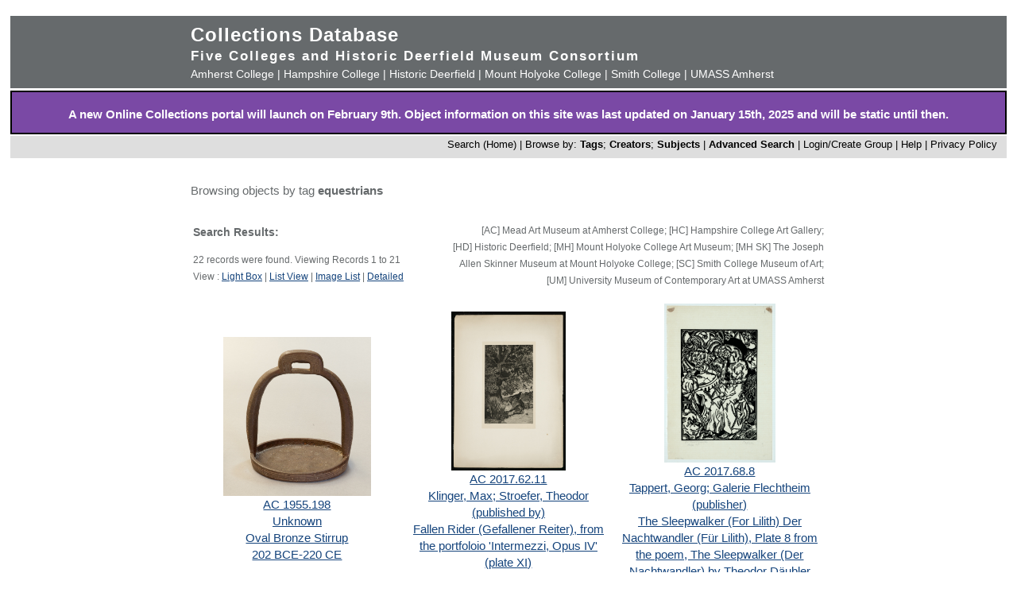

--- FILE ---
content_type: text/html; charset=UTF-8
request_url: https://museums.fivecolleges.edu/info.php?f=option7&type=browse&t=objects&s=equestrians
body_size: 28004
content:
<!DOCTYPE HTML PUBLIC "-//W3C//DTD HTML 4.01 Transitional//EN"
    "http://www.w3.org/TR/html4/loose.dtd">

<html lang="en">
    <head>
        <title>Collections Database</title>
        <meta http-equiv="Content-Type" content="text/html; charset=utf-8">
        <meta name="viewport" content="width=320, user-scalable=yes">
		<script async src='https://www.google.com/recaptcha/api.js'></script>
		<!-- Global site tag (gtag.js) - Google Analytics -->
		<script async src="https://www.googletagmanager.com/gtag/js?id=G-4KNN5S6E5X"></script>
		<script>
		  window.dataLayer = window.dataLayer || [];
		  function gtag(){dataLayer.push(arguments);}
		  gtag('js', new Date());
		
		  gtag('config', 'G-4KNN5S6E5X');
		</script>
		<!-- End Google Analytics -->
		<!-- Style inline instead of calling from php $stylesheet -->
		<style>
		body {background: #fff;
			  font-family: arial, sans-serif;
			  font-size: 15px;
			  margin: 0;
			  padding: 0;}
		
		.page {	margin: 20px auto;
				min-width: 800px;
				width: 98%;
				text-align: center;}
		
		.clearfix:after {
			content: "."; 
			display: block; 
			height: 0; 
			clear: both; 
			visibility: hidden;
		}
		
		/* Hides from IE-mac \*/
		* html .clearfix {height: 1%;}
		/* End hide from IE-mac */
		
		table {width: 100%;}
		
		#hpimagewrapper {
			width: 800px;
			margin-left: auto;
			margin-right: auto;
		}
		
		.hpimage {
			width: 133px;
			float: left;
		}
		
		.hpimage img {
			width: 96%;
		}
		
		
		.mainheader {background: #666a6c;
					 color: #fff;
					 width: 100%;
					 margin: 0;}
		
		.mainheader a:link, 
		.mainheader a:visited,
		.mainheader a:hover,
		.mainheader a:active {color: #fff; text-decoration: none;}
		
		#mainheaderinterior {
			width: 90%;
			width: 800px;
			margin-left: auto;
			margin-right: auto;    
			text-align: left;
		}
		
		#mainheaderinterior h1 {
			font-size: 24px;  
			padding: 10px 0 3px 0;
			margin: 0;
			letter-spacing: 1px;
		}
		
		#mainheaderinterior h2 {
			font-size: 17px;  
			font-weight: bold;
			padding: 0 0 2px 0;
			margin: 0;
			letter-spacing: 2px;
		}
		
		#mainheaderinterior p {
			font-size: 14px;  
			font-weight: normal;
			padding: 2px 0 10px 0;
			margin: 0 0 3px 0;
		}
		
		.mainnav {background: #dedede;
				  width: 100%;
				  font-size: 13px;
				  height: 25px;
				  color: #000;
				  margin: 2px 0 0 0;
				  padding: 3px 0 0 0;
				  text-align: right;}
		
		.mainnav a:link {color: #000; text-decoration: none;}
		.mainnav a:visited {color: #000; text-decoration: none;}
		.mainnav a:hover {color: #ff99cc; text-decoration: none;}
		.mainnav a:active {color: #000; text-decoration: none;}
		
		.mainnav ul, .mainnav li {
			list-style: none;
			display: inline;
			margin: 0;
			padding: 0;
		}
		
		.mainnav li {
			margin-left: 2px;
			margin-right: 2px;
		}
		
		#mainnavinterior {
			margin-right: 10px;
		}
		
		.searchhints {
			font-size: 12px;
		}
		
		.menu {
			display : none;
		}
		
		.content {
			width: 800px;
			margin-top: 30px;
			margin-left: auto;
			margin-right: auto;
			margin-bottom: 20px;
			color: #666a6c;
			text-align: left;
			line-height: 140%;
		}
		
		.content h1 {
			font-size: 20px;
			padding-bottom: 3px;
			margin-bottom: 3px;
		}
		
		.usernav {background: #dedede;
				  width: 100%;
				  font-size: 13px;
				  height: 25px;
				  color: #fff;
				  margin: 2px 0 0 0;
				  padding: 3px 0 0 0;
				  text-align: right;}
		
		.usernav {color: #000; text-decoration: none;}
		.usernav a:link {color: #000; text-decoration: none;}
		.usernav a:visited {color: #000; text-decoration: none;}
		.usernav a:hover {color: #ff99cc; text-decoration: none;}
		.usernav a:active {color: #000; text-decoration: none;}
		
		.content a:link {color: #15447c; text-decoration: underline;}
		.content a:visited {color: #15447c; text-decoration: underline;}
		.content a:hover {color: #ff99cc; text-decoration: underline;}
		.content a:active {color: #15447c; text-decoration: underline;}
		
		
		.copyright {
			width: 98%;
			text-align: center; 
			background-color: #A9A9A9;
			margin-left: auto;
			margin-right: auto;
		}
		
		.copyright img {
			border-width: 0;
		}
		
		.searchresults {
			font-size: 12px;
		}
		
		.visuallyhidden {
			border: 0;
			clip: rect(0 0 0 0);
			height: 1px;
			margin: -1px;
			overflow: hidden;
			padding: 0;
			position: absolute;
			width: 1px;
		}
		
		#popup, #overlay{
			display:none;
			position:absolute;
		}
		
		#overlay{
			background:rgba(0,0,0,0.65);
			width:100%; height:100%;    
			left:0; top:0;
			z-index:1;
		}
		
		#popup {
			left:30%; top:40%;
			padding:20px;
			width:400px;
			text-align:center;
			color:black;
			background:#FFF;
			z-index:2;
		}
		</style>
    </head>

    <body>
        <div class="page">
            <div class="mainheader" role="banner">
                <div id="mainheaderinterior">
                    <h1><a href="index.php">Collections Database</a></h1>
                    <h2>Five Colleges and Historic Deerfield Museum Consortium</h2>
                    <p>
                    <a href="https://www.amherst.edu/museums/mead" target="_blank">Amherst College</a> | 
                    <a href="https://www.hampshire.edu/library/gallery.htm" target="_blank">Hampshire College</a> | 
                    <a href="https://www.historic-deerfield.org/" target="_blank">Historic Deerfield</a> | 
                    <a href="https://artmuseum.mtholyoke.edu/" target="_blank">Mount Holyoke College</a> | 
                    <a href="https://scma.smith.edu/" target="_blank">Smith College</a> | 
                    <a href="https://fac.umass.edu/UMCA/Online/" target="_blank">UMASS Amherst</a>
                    </p>
                </div>
            </div>
            <!-- Begin survey -->
           <div style="background-color:#7A49A5;color:white;padding-top:.25em; padding-bottom:;font-weight:400;border:2px solid black;">            
           <p style="padding-left:.25em;padding-right:.25em;"><b>A new Online Collections portal will launch on February 9th.
           Object information on this site was last updated on January 15th, 2025 and will be static until then.
</b></p>
            </div>
<!-- end survey -->
            <div id="navwrapper">
                <div class="mainnav"><div id="mainnavinterior">
    <ul>
        <li><a href="index.php">Search (Home)</a> |</li><li>Browse by: <a href="browse.php?id=4"><b>Tags</b></a>; <a href="browse_makers.php"><b>Creators</b></a>; <a href="browse_subjects.php"><b>Subjects</b></a> |</li><li><strong><a href="advsearch.php?module=objects">Advanced Search</a></strong> |</li><li><a href="user.php">Login/Create Group
</a> |</li><li><a href="help.php">Help</a> |</li><li><a href="privacy.php">Privacy Policy</a></li>    </ul>
</div></div>
            </div>

            
            <div class="content" role="main"><p>Browsing objects by tag <b>equestrians</b></p><table><tr><td width="40%" class="searchhints" valign="top"><h3>Search Results:</h3>22 records were found. Viewing Records 1 to 21<br />View : <a href="info.php?museum=&amp;page=0&amp;v=2&amp;s=equestrians&amp;type=browse&amp;t=objects&amp;f=option7&amp;d=">Light Box</a> | <a href="info.php?museum=&amp;page=0&amp;v=0&amp;s=equestrians&amp;type=browse&amp;t=objects&amp;f=option7&amp;d=">List View</a> | <a href="info.php?museum=&amp;page=0&amp;v=1&amp;s=equestrians&amp;type=browse&amp;t=objects&amp;f=option7&amp;d=">Image List</a> | <a href="detail.php?museum=&amp;record=0&amp;v=2&amp;s=equestrians&amp;type=browse&amp;t=objects&amp;f=option7&amp;d=">Detailed</a></td><td align="right"  width="60%" valign="top"><p class="searchhints">[AC] Mead Art Museum at Amherst College; [HC] Hampshire College Art Gallery; <br>[HD] Historic Deerfield; [MH] Mount Holyoke College Art Museum; [MH SK] The Joseph Allen Skinner Museum at Mount Holyoke College; [SC] Smith College Museum of Art; [UM] University Museum of Contemporary Art at UMASS Amherst </p></td></tr></table><table width="100%">
<tr><td align="center" valign="middle" width="20%"><a href="detail.php?museum=&amp;t=objects&amp;type=browse&amp;f=option7&amp;s=equestrians&amp;record=0"><IMG SRC="grabimg.php?kv=3216666" height=200 width=186.94444444444 alt="1955-198-view_1.jpg"  border=0><br /></a><a href="detail.php?museum=&amp;t=objects&amp;type=browse&amp;f=option7&amp;s=equestrians&amp;record=0">AC 1955.198<br /></a><a href="detail.php?museum=&amp;t=objects&amp;type=browse&amp;f=option7&amp;s=equestrians&amp;record=0">Unknown<br /></a><a href="detail.php?museum=&amp;t=objects&amp;type=browse&amp;f=option7&amp;s=equestrians&amp;record=0">Oval Bronze Stirrup<br /></a><a href="detail.php?museum=&amp;t=objects&amp;type=browse&amp;f=option7&amp;s=equestrians&amp;record=0">202 BCE-220 CE<br /></a>
<td align="center" valign="middle" width="20%"><a href="detail.php?museum=&amp;t=objects&amp;type=browse&amp;f=option7&amp;s=equestrians&amp;record=1"><IMG SRC="grabimg.php?kv=3440597" height=200 width=143.4375 alt="2017_62_11.jpg"  border=0><br /></a><a href="detail.php?museum=&amp;t=objects&amp;type=browse&amp;f=option7&amp;s=equestrians&amp;record=1">AC 2017.62.11<br /></a><a href="detail.php?museum=&amp;t=objects&amp;type=browse&amp;f=option7&amp;s=equestrians&amp;record=1">Klinger, Max; Stroefer, Theodor (published by)<br /></a><a href="detail.php?museum=&amp;t=objects&amp;type=browse&amp;f=option7&amp;s=equestrians&amp;record=1">Fallen Rider (Gefallener Reiter), from the portfoloio &#039;Intermezzi, Opus IV&#039; (plate XI)<br /></a><a href="detail.php?museum=&amp;t=objects&amp;type=browse&amp;f=option7&amp;s=equestrians&amp;record=1">1880<br /></a>
<td align="center" valign="middle" width="20%"><a href="detail.php?museum=&amp;t=objects&amp;type=browse&amp;f=option7&amp;s=equestrians&amp;record=2"><IMG SRC="grabimg.php?kv=3440629" height=200 width=140.625 alt="2017_68_8.jpg"  border=0><br /></a><a href="detail.php?museum=&amp;t=objects&amp;type=browse&amp;f=option7&amp;s=equestrians&amp;record=2">AC 2017.68.8<br /></a><a href="detail.php?museum=&amp;t=objects&amp;type=browse&amp;f=option7&amp;s=equestrians&amp;record=2">Tappert, Georg; Galerie Flechtheim (publisher)<br /></a><a href="detail.php?museum=&amp;t=objects&amp;type=browse&amp;f=option7&amp;s=equestrians&amp;record=2">The Sleepwalker (For Lilith) Der Nachtwandler (F&uuml;r Lilith), Plate 8 from the poem, The Sleepwalker (Der Nachtwandler) by Theodor D&auml;ubler<br /></a><a href="detail.php?museum=&amp;t=objects&amp;type=browse&amp;f=option7&amp;s=equestrians&amp;record=2">1918; published in 1920<br /></a>
</td></tr>
<tr><td align="center" valign="middle" width="20%"><a href="detail.php?museum=&amp;t=objects&amp;type=browse&amp;f=option7&amp;s=equestrians&amp;record=3"><IMG SRC="grabimg.php?kv=3088701" height=200 width=147.5 alt="PR-1939-81.jpg"  border=0><br /></a><a href="detail.php?museum=&amp;t=objects&amp;type=browse&amp;f=option7&amp;s=equestrians&amp;record=3">AC PR.1939.81<br /></a><a href="detail.php?museum=&amp;t=objects&amp;type=browse&amp;f=option7&amp;s=equestrians&amp;record=3">Unknown; Campbell, Alexander (after); Shepherd, C. (publisher)<br /></a><a href="detail.php?museum=&amp;t=objects&amp;type=browse&amp;f=option7&amp;s=equestrians&amp;record=3">George Washington, Esqr., General and Commander in Chief of the Continental Army in America.<br /></a><a href="detail.php?museum=&amp;t=objects&amp;type=browse&amp;f=option7&amp;s=equestrians&amp;record=3">1775<br /></a>
<td align="center" valign="middle" width="20%"><a href="detail.php?museum=&amp;t=objects&amp;type=browse&amp;f=option7&amp;s=equestrians&amp;record=4"><IMG SRC="grabimg.php?kv=3462624" height=200 width=161.97916666667 alt="2001-19.jpg"  border=0><br /></a><a href="detail.php?museum=&amp;t=objects&amp;type=browse&amp;f=option7&amp;s=equestrians&amp;record=4">HD 2001.19<br /></a><a href="detail.php?museum=&amp;t=objects&amp;type=browse&amp;f=option7&amp;s=equestrians&amp;record=4">Whipple, David<br /></a><a href="detail.php?museum=&amp;t=objects&amp;type=browse&amp;f=option7&amp;s=equestrians&amp;record=4">lady&#039;s riding hat<br /></a><a href="detail.php?museum=&amp;t=objects&amp;type=browse&amp;f=option7&amp;s=equestrians&amp;record=4">ca. 1810<br /></a>
<td align="center" valign="middle" width="20%"><a href="detail.php?museum=&amp;t=objects&amp;type=browse&amp;f=option7&amp;s=equestrians&amp;record=5"><IMG SRC="grabimg.php?kv=3455480" height=200 width=146.61458333333 alt="2022-15-1.jpg"  border=0><br /></a><a href="detail.php?museum=&amp;t=objects&amp;type=browse&amp;f=option7&amp;s=equestrians&amp;record=5">HD 2022.15.1<br /></a><a href="detail.php?museum=&amp;t=objects&amp;type=browse&amp;f=option7&amp;s=equestrians&amp;record=5">L.P. Hollander &amp; Co.<br /></a><a href="detail.php?museum=&amp;t=objects&amp;type=browse&amp;f=option7&amp;s=equestrians&amp;record=5">riding jacket<br /></a><a href="detail.php?museum=&amp;t=objects&amp;type=browse&amp;f=option7&amp;s=equestrians&amp;record=5">circa 1885<br /></a>
</td></tr>
<tr><td align="center" valign="middle" width="20%"><a href="detail.php?museum=&amp;t=objects&amp;type=browse&amp;f=option7&amp;s=equestrians&amp;record=6"><IMG SRC="grabimg.php?kv=3448068" height=71.09375 width=200 alt="2022-15-2_quick.jpg"  border=0><br /></a><a href="detail.php?museum=&amp;t=objects&amp;type=browse&amp;f=option7&amp;s=equestrians&amp;record=6">HD 2022.15.2<br /></a><a href="detail.php?museum=&amp;t=objects&amp;type=browse&amp;f=option7&amp;s=equestrians&amp;record=6">Dore<br /></a><a href="detail.php?museum=&amp;t=objects&amp;type=browse&amp;f=option7&amp;s=equestrians&amp;record=6">riding jacket<br /></a><a href="detail.php?museum=&amp;t=objects&amp;type=browse&amp;f=option7&amp;s=equestrians&amp;record=6">1889<br /></a>
<td align="center" valign="middle" width="20%"><a href="detail.php?museum=&amp;t=objects&amp;type=browse&amp;f=option7&amp;s=equestrians&amp;record=7"><IMG SRC="grabimg.php?kv=3455481" height=200 width=146.61458333333 alt="2022-15-3.jpg"  border=0><br /></a><a href="detail.php?museum=&amp;t=objects&amp;type=browse&amp;f=option7&amp;s=equestrians&amp;record=7">HD 2022.15.3<br /></a><a href="detail.php?museum=&amp;t=objects&amp;type=browse&amp;f=option7&amp;s=equestrians&amp;record=7">L.P. Hollander &amp; Co.<br /></a><a href="detail.php?museum=&amp;t=objects&amp;type=browse&amp;f=option7&amp;s=equestrians&amp;record=7">riding skirt<br /></a><a href="detail.php?museum=&amp;t=objects&amp;type=browse&amp;f=option7&amp;s=equestrians&amp;record=7">circa 1885<br /></a>
<td align="center" valign="middle" width="20%"><a href="detail.php?museum=&amp;t=objects&amp;type=browse&amp;f=option7&amp;s=equestrians&amp;record=8"><img src="mobiusicons/no_image.jpg" alt="No Image" height="200" border="0" /><br /></a><a href="detail.php?museum=&amp;t=objects&amp;type=browse&amp;f=option7&amp;s=equestrians&amp;record=8">HD 2022.15.4<br /></a><a href="detail.php?museum=&amp;t=objects&amp;type=browse&amp;f=option7&amp;s=equestrians&amp;record=8">L.P. Hollander &amp; Co.<br /></a><a href="detail.php?museum=&amp;t=objects&amp;type=browse&amp;f=option7&amp;s=equestrians&amp;record=8">trousers<br /></a><a href="detail.php?museum=&amp;t=objects&amp;type=browse&amp;f=option7&amp;s=equestrians&amp;record=8">circa 1885<br /></a>
</td></tr>
<tr><td align="center" valign="middle" width="20%"><a href="detail.php?museum=&amp;t=objects&amp;type=browse&amp;f=option7&amp;s=equestrians&amp;record=9"><IMG SRC="grabimg.php?kv=3455482" height=200 width=146.61458333333 alt="2022-15-5.jpg"  border=0><br /></a><a href="detail.php?museum=&amp;t=objects&amp;type=browse&amp;f=option7&amp;s=equestrians&amp;record=9">HD 2022.15.5<br /></a><a href="detail.php?museum=&amp;t=objects&amp;type=browse&amp;f=option7&amp;s=equestrians&amp;record=9">L.P. Hollander &amp; Co.<br /></a><a href="detail.php?museum=&amp;t=objects&amp;type=browse&amp;f=option7&amp;s=equestrians&amp;record=9">riding crop<br /></a><a href="detail.php?museum=&amp;t=objects&amp;type=browse&amp;f=option7&amp;s=equestrians&amp;record=9">circa 1885<br /></a>
<td align="center" valign="middle" width="20%"><a href="detail.php?museum=&amp;t=objects&amp;type=browse&amp;f=option7&amp;s=equestrians&amp;record=10"><img src="mobiusicons/no_image.jpg" alt="No Image" height="200" border="0" /><br /></a><a href="detail.php?museum=&amp;t=objects&amp;type=browse&amp;f=option7&amp;s=equestrians&amp;record=10">HD 2022.15.6<br /></a><a href="detail.php?museum=&amp;t=objects&amp;type=browse&amp;f=option7&amp;s=equestrians&amp;record=10">Moors, Chauncey L.<br /></a><a href="detail.php?museum=&amp;t=objects&amp;type=browse&amp;f=option7&amp;s=equestrians&amp;record=10">Anna M. Dakin<br /></a><a href="detail.php?museum=&amp;t=objects&amp;type=browse&amp;f=option7&amp;s=equestrians&amp;record=10">circa 1888<br /></a>
<td align="center" valign="middle" width="20%"><a href="detail.php?museum=&amp;t=objects&amp;type=browse&amp;f=option7&amp;s=equestrians&amp;record=11"><IMG SRC="grabimg.php?kv=3367549" height=200 width=137.5 alt="mh_1964_169_q_rii_v1.jpg"  border=0><br /></a><a href="detail.php?museum=&amp;t=objects&amp;type=browse&amp;f=option7&amp;s=equestrians&amp;record=11">MH 1964.169.Q.RII<br /></a><a href="detail.php?museum=&amp;t=objects&amp;type=browse&amp;f=option7&amp;s=equestrians&amp;record=11">Utagawa Yoshitora<br /></a><a href="detail.php?museum=&amp;t=objects&amp;type=browse&amp;f=option7&amp;s=equestrians&amp;record=11">Igirisu Nyonin [English Woman], from the series Gaikokujin Yuko no Zu [Foreigners Enjoying Themselves]<br /></a><a href="detail.php?museum=&amp;t=objects&amp;type=browse&amp;f=option7&amp;s=equestrians&amp;record=11">1861 January<br /></a>
</td></tr>
<tr><td align="center" valign="middle" width="20%"><a href="detail.php?museum=&amp;t=objects&amp;type=browse&amp;f=option7&amp;s=equestrians&amp;record=12"><IMG SRC="grabimg.php?kv=3367621" height=200 width=151.5625 alt="mh_1964_5a_j_c_v1.jpg"  border=0><br /></a><a href="detail.php?museum=&amp;t=objects&amp;type=browse&amp;f=option7&amp;s=equestrians&amp;record=12">MH 1964.5a.J.C<br /></a><a href="detail.php?museum=&amp;t=objects&amp;type=browse&amp;f=option7&amp;s=equestrians&amp;record=12">Unknown<br /></a><a href="detail.php?museum=&amp;t=objects&amp;type=browse&amp;f=option7&amp;s=equestrians&amp;record=12">Equestrian figure<br /></a><a href="detail.php?museum=&amp;t=objects&amp;type=browse&amp;f=option7&amp;s=equestrians&amp;record=12">618-906 CE (Tang Dynasty)<br /></a>
<td align="center" valign="middle" width="20%"><a href="detail.php?museum=&amp;t=objects&amp;type=browse&amp;f=option7&amp;s=equestrians&amp;record=13"><IMG SRC="grabimg.php?kv=3367622" height=200 width=151.5625 alt="mh_1964_5b_j_c_v1.jpg"  border=0><br /></a><a href="detail.php?museum=&amp;t=objects&amp;type=browse&amp;f=option7&amp;s=equestrians&amp;record=13">MH 1964.5b.J.C<br /></a><a href="detail.php?museum=&amp;t=objects&amp;type=browse&amp;f=option7&amp;s=equestrians&amp;record=13">Unknown<br /></a><a href="detail.php?museum=&amp;t=objects&amp;type=browse&amp;f=option7&amp;s=equestrians&amp;record=13">Equestrian figure<br /></a><a href="detail.php?museum=&amp;t=objects&amp;type=browse&amp;f=option7&amp;s=equestrians&amp;record=13">618-906 CE (Tang Dynasty)<br /></a>
<td align="center" valign="middle" width="20%"><a href="detail.php?museum=&amp;t=objects&amp;type=browse&amp;f=option7&amp;s=equestrians&amp;record=14"><IMG SRC="grabimg.php?kv=3367749" height=149.375 width=200 alt="mh_1966_13_p_rii_v1.jpg"  border=0><br /></a><a href="detail.php?museum=&amp;t=objects&amp;type=browse&amp;f=option7&amp;s=equestrians&amp;record=14">MH 1966.13.P.RII<br /></a><a href="detail.php?museum=&amp;t=objects&amp;type=browse&amp;f=option7&amp;s=equestrians&amp;record=14">Piranesi, Giovanni Battista<br /></a><a href="detail.php?museum=&amp;t=objects&amp;type=browse&amp;f=option7&amp;s=equestrians&amp;record=14">Veduta del Romano Campidoglio con Scalinata che va alla Chiesa d&#039;Araceli [View of the Roman Capitol and the Steps of S. Maria in Aracoelli] from the series Vedute di Roma [Views of Rome]<br /></a><a href="detail.php?museum=&amp;t=objects&amp;type=browse&amp;f=option7&amp;s=equestrians&amp;record=14">1775 (possibly 1757) plate; 1777 or before, print<br /></a>
</td></tr>
<tr><td align="center" valign="middle" width="20%"><a href="detail.php?museum=&amp;t=objects&amp;type=browse&amp;f=option7&amp;s=equestrians&amp;record=15"><IMG SRC="grabimg.php?kv=3440371" height=144.6875 width=200 alt="mh_1973_37_m_pi_v1_01.jpg"  border=0><br /></a><a href="detail.php?museum=&amp;t=objects&amp;type=browse&amp;f=option7&amp;s=equestrians&amp;record=15">MH 1973.37.M.PI<br /></a><a href="detail.php?museum=&amp;t=objects&amp;type=browse&amp;f=option7&amp;s=equestrians&amp;record=15">Querfurt, August, attributed to<br /></a><a href="detail.php?museum=&amp;t=objects&amp;type=browse&amp;f=option7&amp;s=equestrians&amp;record=15">Battle scene<br /></a><a href="detail.php?museum=&amp;t=objects&amp;type=browse&amp;f=option7&amp;s=equestrians&amp;record=15">17th century?<br /></a>
<td align="center" valign="middle" width="20%"><a href="detail.php?museum=&amp;t=objects&amp;type=browse&amp;f=option7&amp;s=equestrians&amp;record=16"><IMG SRC="grabimg.php?kv=3370588" height=200 width=121.5625 alt="mh_1989_5_3_v1.jpg"  border=0><br /></a><a href="detail.php?museum=&amp;t=objects&amp;type=browse&amp;f=option7&amp;s=equestrians&amp;record=16">MH 1989.5.3<br /></a><a href="detail.php?museum=&amp;t=objects&amp;type=browse&amp;f=option7&amp;s=equestrians&amp;record=16">Vostre, Simon<br /></a><a href="detail.php?museum=&amp;t=objects&amp;type=browse&amp;f=option7&amp;s=equestrians&amp;record=16">Leaf from a printed book of hours with illustration of the Death of Uriah<br /></a><a href="detail.php?museum=&amp;t=objects&amp;type=browse&amp;f=option7&amp;s=equestrians&amp;record=16">16th century<br /></a>
<td align="center" valign="middle" width="20%"><a href="detail.php?museum=&amp;t=objects&amp;type=browse&amp;f=option7&amp;s=equestrians&amp;record=17"><IMG SRC="grabimg.php?kv=3373261" height=200 width=200 alt="mh_2000_3_29_inv_v1_01.jpg"  border=0><br /></a><a href="detail.php?museum=&amp;t=objects&amp;type=browse&amp;f=option7&amp;s=equestrians&amp;record=17">MH 2000.3.29.INV<br /></a><a href="detail.php?museum=&amp;t=objects&amp;type=browse&amp;f=option7&amp;s=equestrians&amp;record=17">Lucius Piso Frugi (minted under)<br /></a><a href="detail.php?museum=&amp;t=objects&amp;type=browse&amp;f=option7&amp;s=equestrians&amp;record=17">Denarius<br /></a><a href="detail.php?museum=&amp;t=objects&amp;type=browse&amp;f=option7&amp;s=equestrians&amp;record=17">90-89 BCE<br /></a>
</td></tr>
<tr><td align="center" valign="middle" width="20%"><a href="detail.php?museum=&amp;t=objects&amp;type=browse&amp;f=option7&amp;s=equestrians&amp;record=18"><IMG SRC="grabimg.php?kv=3378815" height=200 width=157.5 alt="mh_2010_17_2_v1.jpg"  border=0><br /></a><a href="detail.php?museum=&amp;t=objects&amp;type=browse&amp;f=option7&amp;s=equestrians&amp;record=18">MH 2010.17.2<br /></a><a href="detail.php?museum=&amp;t=objects&amp;type=browse&amp;f=option7&amp;s=equestrians&amp;record=18">Amslerdruck (printer); D&uuml;rer, Albrecht, after<br /></a><a href="detail.php?museum=&amp;t=objects&amp;type=browse&amp;f=option7&amp;s=equestrians&amp;record=18">Four Horsemen of the Apocalypse<br /></a><a href="detail.php?museum=&amp;t=objects&amp;type=browse&amp;f=option7&amp;s=equestrians&amp;record=18">early 20th century; after an original of 1497-1498<br /></a>
<td align="center" valign="middle" width="20%"><a href="detail.php?museum=&amp;t=objects&amp;type=browse&amp;f=option7&amp;s=equestrians&amp;record=19"><IMG SRC="grabimg.php?kv=3378816" height=134.375 width=200 alt="mh_2010_17_4_v1.jpg"  border=0><br /></a><a href="detail.php?museum=&amp;t=objects&amp;type=browse&amp;f=option7&amp;s=equestrians&amp;record=19">MH 2010.17.4<br /></a><a href="detail.php?museum=&amp;t=objects&amp;type=browse&amp;f=option7&amp;s=equestrians&amp;record=19">Reichsdruckerei (printer); Master of the Housebook, after<br /></a><a href="detail.php?museum=&amp;t=objects&amp;type=browse&amp;f=option7&amp;s=equestrians&amp;record=19">The Three Dead and the Living<br /></a><a href="detail.php?museum=&amp;t=objects&amp;type=browse&amp;f=option7&amp;s=equestrians&amp;record=19">1883-1920; ca. 1480 original<br /></a>
<td align="center" valign="middle" width="20%"><a href="detail.php?museum=&amp;t=objects&amp;type=browse&amp;f=option7&amp;s=equestrians&amp;record=20"><IMG SRC="grabimg.php?kv=3375040" height=154.6875 width=200 alt="mh_2013_1_23_v1_01.jpg"  border=0><br /></a><a href="detail.php?museum=&amp;t=objects&amp;type=browse&amp;f=option7&amp;s=equestrians&amp;record=20">MH 2013.1.23<br /></a><a href="detail.php?museum=&amp;t=objects&amp;type=browse&amp;f=option7&amp;s=equestrians&amp;record=20">Lauro, Giacomo<br /></a><a href="detail.php?museum=&amp;t=objects&amp;type=browse&amp;f=option7&amp;s=equestrians&amp;record=20">Capitolii Novi Descritio [New Description of the Capitoline Hill], Plate 157 from the series Antiquae Urbis Splendor [The Wonders of Ancient Rome]<br /></a><a href="detail.php?museum=&amp;t=objects&amp;type=browse&amp;f=option7&amp;s=equestrians&amp;record=20">1612-1641<br /></a>
</td></tr></table><p align="center">Result Page: 1 <a href="info.php?v=2&amp;museum=&amp;s=equestrians&amp;type=browse&amp;t=objects&amp;f=option7&amp;d=&amp;page=1">2</a> </p>
</div>


<div style="clear:both;"></div>
</div>
            <div id="navwrapper_bottom">
                <div class="mainnav"><div id="mainnavinterior">
    <ul>
        <li><a href="index.php">Search (Home)</a> |</li><li>Browse by: <a href="browse.php?id=4"><b>Tags</b></a>; <a href="browse_makers.php"><b>Creators</b></a>; <a href="browse_subjects.php"><b>Subjects</b></a> |</li><li><strong><a href="advsearch.php?module=objects">Advanced Search</a></strong> |</li><li><a href="user.php">Login/Create Group
</a> |</li><li><a href="help.php">Help</a> |</li><li><a href="privacy.php">Privacy Policy</a></li>    </ul>
</div></div>
            </div>

<div class="copyright">
    <a href="http://www.hampshire.edu/library/gallery.htm" target="_NEW"><img src="5collogos/sm_hampshire.gif" height="45" alt="Hampshire College Art Gallery" /></a>
    <a href="http://www.historic-deerfield.org/" target="_NEW"><img src="5collogos/sm_deerfield.gif" height="45" alt="Historic Deerfield" /></a>
    <a href="https://www.amherst.edu/museums/mead" target="_NEW"><img src="5collogos/sm_mead.gif" height="45" alt="Mead Art Museum" /></a>
    <a href="http://artmuseum.mtholyoke.edu/" target="_NEW"><img src="5collogos/mhcam_logo_white_transparent_sinc.png" height="45" alt="Mount Holyoke College Art Museum" /></a>
    <a href="http://scma.smith.edu/" target="_NEW"><img src="5collogos/sm_smith.gif" height="45" alt="Smith College Art Museum" /></a>
    <a href="https://fac.umass.edu/UMCA/Online/" target="_NEW"><img src="5collogos/sm_umca.gif" height="45" alt="University Museum of Contemporary Art at UMASS Amherst" /></a>
</div>
<!-- Moved from head -->
<script type="text/JavaScript" src="javascript.js"></script>
<!-- Google Analytics -->
<script>
(function(i,s,o,g,r,a,m){i['GoogleAnalyticsObject']=r;i[r]=i[r]||function(){
(i[r].q=i[r].q||[]).push(arguments)},i[r].l=1*new Date();a=s.createElement(o),
m=s.getElementsByTagName(o)[0];a.async=1;a.src=g;m.parentNode.insertBefore(a,m)
})(window,document,'script','//www.google-analytics.com/analytics.js','ga');

ga('create', 'UA-17911691-1', 'auto'); 
ga('send', 'pageview');

</script>
<!-- End Google Analytics -->
</body>
</html>
